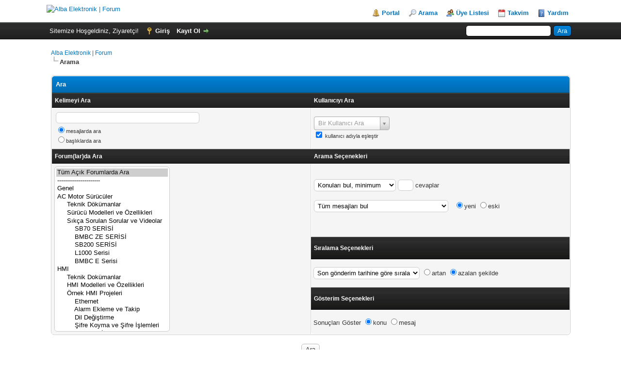

--- FILE ---
content_type: text/html; charset=UTF-8
request_url: http://forum.albaelektronik.com/search.php
body_size: 5257
content:
<!DOCTYPE html PUBLIC "-//W3C//DTD XHTML 1.0 Transitional//EN" "http://www.w3.org/TR/xhtml1/DTD/xhtml1-transitional.dtd"><!-- start: search -->
<html xml:lang="tr" lang="tr" xmlns="http://www.w3.org/1999/xhtml">
<head>
<title>Alba Elektronik | Forum - Ara</title>
<!-- start: headerinclude -->
<link rel="alternate" type="application/rss+xml" title="En Son Konular (RSS 2.0)" href="http://forum.albaelektronik.com/syndication.php" />
<link rel="alternate" type="application/atom+xml" title="En Son Konular (Atom 1.0)" href="http://forum.albaelektronik.com/syndication.php?type=atom1.0" />
<meta http-equiv="Content-Type" content="text/html; charset=UTF-8" />
<meta http-equiv="Content-Script-Type" content="text/javascript" />
<script type="text/javascript" src="http://forum.albaelektronik.com/jscripts/jquery.js?ver=1813"></script>
<script type="text/javascript" src="http://forum.albaelektronik.com/jscripts/jquery.plugins.min.js?ver=1813"></script>
<script type="text/javascript" src="http://forum.albaelektronik.com/jscripts/general.js?ver=1817"></script>

<link type="text/css" rel="stylesheet" href="http://forum.albaelektronik.com/cache/themes/theme1/global.css" />
<link type="text/css" rel="stylesheet" href="http://forum.albaelektronik.com/cache/themes/theme1/thread_status.css" />
<link type="text/css" rel="stylesheet" href="http://forum.albaelektronik.com/cache/themes/theme1/css3.css" />

<script type="text/javascript">
<!--
	lang.unknown_error = "Bilinmeyen bir hata oluştu.";

	lang.select2_match = "Bir sonuç seçmek için mevcut seçim tuşuna basıp girin.";
	lang.select2_matches = "{1} sonuca kadar seçim yapmak için aşağı doğru gezinme tuşlarını kullanabilirsiniz.";
	lang.select2_nomatches = "Hiçbir sonuç bulunamadı";
	lang.select2_inputtooshort_single = "Lütfen bir veya daha fazla karakter giriniz";
	lang.select2_inputtooshort_plural = "Lütfen {1} veya daha fazla karakter giriniz";
	lang.select2_inputtoolong_single = "Lütfen bir karakteri silin ";
	lang.select2_inputtoolong_plural = "Lütfen {1} karakteri silin";
	lang.select2_selectiontoobig_single = "Sadece bir öğe seçebilirsiniz";
	lang.select2_selectiontoobig_plural = "Sadece {1} öğe seçebilirsiniz";
	lang.select2_loadmore = "Diğer sonuçlar yükleniyor…";
	lang.select2_searching = "Aranıyor…";

	var cookieDomain = ".forum.albaelektronik.com";
	var cookiePath = "/";
	var cookiePrefix = "";
	var cookieSecureFlag = "0";
	var deleteevent_confirm = "Bu olayı silmek istediğinize eminmisiniz?";
	var removeattach_confirm = "Bu mesajdan seçilmiş olan eklentileri kaldırmak istediğinize eminmisiniz?";
	var loading_text = 'Yükleniyor. <br />Lütfen Bekleyin..';
	var saving_changes = 'Değişiklikler Kayıt Ediliyor..';
	var use_xmlhttprequest = "1";
	var my_post_key = "db7a1326816861f508804edee5cdd6ea";
	var rootpath = "http://forum.albaelektronik.com";
	var imagepath = "http://forum.albaelektronik.com/images";
  	var yes_confirm = "Evet";
	var no_confirm = "Hayır";
	var MyBBEditor = null;
	var spinner_image = "http://forum.albaelektronik.com/images/spinner.gif";
	var spinner = "<img src='" + spinner_image +"' alt='' />";
	var modal_zindex = 9999;
// -->
</script>
<!-- end: headerinclude -->
</head>
<body>
<!-- start: header -->
<div id="container">
		<a name="top" id="top"></a>
		<div id="header">
			<div id="logo">
				<div class="wrapper">
					<a href="http://forum.albaelektronik.com/index.php"><img src="https://i.hizliresim.com/Bz7a7v.png" alt="Alba Elektronik | Forum" title="Alba Elektronik | Forum" /></a>
					<ul class="menu top_links">
						<!-- start: header_menu_portal -->
<li><a href="http://forum.albaelektronik.com/portal.php" class="portal">Portal</a></li>
<!-- end: header_menu_portal -->
						<!-- start: header_menu_search -->
<li><a href="http://forum.albaelektronik.com/search.php" class="search">Arama</a></li>
<!-- end: header_menu_search -->
						<!-- start: header_menu_memberlist -->
<li><a href="http://forum.albaelektronik.com/memberlist.php" class="memberlist">Üye Listesi</a></li>
<!-- end: header_menu_memberlist -->
						<!-- start: header_menu_calendar -->
<li><a href="http://forum.albaelektronik.com/calendar.php" class="calendar">Takvim</a></li>
<!-- end: header_menu_calendar -->
						<li><a href="http://forum.albaelektronik.com/misc.php?action=help" class="help">Yardım</a></li>
					</ul>
				</div>
			</div>
			<div id="panel">
				<div class="upper">
					<div class="wrapper">
						<!-- start: header_quicksearch -->
						<form action="http://forum.albaelektronik.com/search.php" method="post">
						<fieldset id="search">
							<input name="keywords" type="text" class="textbox" />
							<input value="Ara" type="submit" class="button" />
							<input type="hidden" name="action" value="do_search" />
							<input type="hidden" name="postthread" value="1" />
						</fieldset>
						</form>
<!-- end: header_quicksearch -->
						<!-- start: header_welcomeblock_guest -->
						<!-- Continuation of div(class="upper") as opened in the header template -->
						<span class="welcome">Sitemize Hoşgeldiniz, Ziyaretçi! <a href="http://forum.albaelektronik.com/member.php?action=login" onclick="$('#quick_login').modal({ fadeDuration: 250, keepelement: true, zIndex: (typeof modal_zindex !== 'undefined' ? modal_zindex : 9999) }); return false;" class="login">Giriş</a> <a href="http://forum.albaelektronik.com/member.php?action=register" class="register">Kayıt Ol</a></span>
					</div>
				</div>
				<div class="modal" id="quick_login" style="display: none;">
					<form method="post" action="http://forum.albaelektronik.com/member.php">
						<input name="action" type="hidden" value="do_login" />
						<input name="url" type="hidden" value="" />
						<input name="quick_login" type="hidden" value="1" />
						<input name="my_post_key" type="hidden" value="db7a1326816861f508804edee5cdd6ea" />
						<table width="100%" cellspacing="0" cellpadding="5" border="0" class="tborder">
							<tr>
								<td class="thead" colspan="2"><strong>Oturum Aç</strong></td>
							</tr>
							<!-- start: header_welcomeblock_guest_login_modal -->
<tr>
	<td class="trow1" width="25%"><strong>Kullanıcı Adı:</strong></td>
	<td class="trow1"><input name="quick_username" id="quick_login_username" type="text" value="" class="textbox initial_focus" /></td>
</tr>
<tr>
	<td class="trow2"><strong>Şifre:</strong></td>
	<td class="trow2">
		<input name="quick_password" id="quick_login_password" type="password" value="" class="textbox" /> <a href="http://forum.albaelektronik.com/member.php?action=lostpw" class="lost_password">Şifremi Unuttum?</a>
	</td>
</tr>
<tr>
	<td class="trow1">&nbsp;</td>
	<td class="trow1 remember_me">
		<input name="quick_remember" id="quick_login_remember" type="checkbox" value="yes" class="checkbox" checked="checked" />
		<label for="quick_login_remember">Beni Hatırla</label>
	</td>
</tr>
<tr>
	<td class="trow2" colspan="2">
		<div align="center"><input name="submit" type="submit" class="button" value="Oturum Aç" /></div>
	</td>
</tr>
<!-- end: header_welcomeblock_guest_login_modal -->
						</table>
					</form>
				</div>
				<script type="text/javascript">
					$("#quick_login input[name='url']").val($(location).attr('href'));
				</script>
<!-- end: header_welcomeblock_guest -->
					<!-- </div> in header_welcomeblock_member and header_welcomeblock_guest -->
				<!-- </div> in header_welcomeblock_member and header_welcomeblock_guest -->
			</div>
		</div>
		<div id="content">
			<div class="wrapper">
				
				
				
				
				
				
				
				<!-- start: nav -->

<div class="navigation">
<!-- start: nav_bit -->
<a href="http://forum.albaelektronik.com/index.php">Alba Elektronik | Forum</a>
<!-- end: nav_bit --><!-- start: nav_sep_active -->
<br /><img src="http://forum.albaelektronik.com/images/nav_bit.png" alt="" />
<!-- end: nav_sep_active --><!-- start: nav_bit_active -->
<span class="active">Arama</span>
<!-- end: nav_bit_active -->
</div>
<!-- end: nav -->
				<br />
<!-- end: header -->
<form method="post" action="search.php">
<input type="hidden" name="action" value="do_search" />
<table border="0" cellspacing="0" cellpadding="5" class="tborder">
<tr>
<td colspan="2" class="thead"><strong>Ara</strong></td>
</tr>
<tr>
<td class="tcat" width="50%"><strong>Kelimeyi Ara</strong></td>
<td class="tcat" width="50%"><strong>Kullanıcıyı Ara</strong></td>
</tr>
<tr>
<td class="trow1">
<table><tr>
<td valign="top"><input type="text" class="textbox" name="keywords" size="35" maxlength="250" /></td>
</tr>
<tr>
<td>
<span class="smalltext"><input type="radio" class="radio" name="postthread" value="1" checked="checked" />mesajlarda ara<br /><input type="radio" class="radio" name="postthread" value="2" />başlıklarda ara</span></td>
</tr></table>
</td>
<td class="trow1">
<input type="text" class="textbox" id="author" name="author" size="35" maxlength="30" /><br /><span class="smalltext"><input type="checkbox" class="checkbox" name="matchusername" value="1" checked="checked" /> kullanıcı adıyla eşleştir</span>
</td>
</tr>
<tr>
<td class="tcat"><strong>Forum(lar)da Ara</strong></td>
<td class="tcat"><strong>Arama Seçenekleri</strong></td>
</tr>
<tr>
<td class="trow1 no_bottom_border" rowspan="5"><!-- start: search_forumlist -->
<select name="forums[]" size="20" multiple="multiple">
<option value="all" selected="selected">Tüm Açık Forumlarda Ara</option>
<option value="all">----------------------</option>
<!-- start: search_forumlist_forum -->
<option value="1"> Genel</option>
<!-- end: search_forumlist_forum --><!-- start: search_forumlist_forum -->
<option value="3"> AC Motor Sürücüler</option>
<!-- end: search_forumlist_forum --><!-- start: search_forumlist_forum -->
<option value="4">&nbsp;&nbsp;&nbsp;&nbsp; Teknik Dökümanlar</option>
<!-- end: search_forumlist_forum --><!-- start: search_forumlist_forum -->
<option value="5">&nbsp;&nbsp;&nbsp;&nbsp; Sürücü Modelleri ve Özellikleri </option>
<!-- end: search_forumlist_forum --><!-- start: search_forumlist_forum -->
<option value="6">&nbsp;&nbsp;&nbsp;&nbsp; Sıkça Sorulan Sorular ve Videolar</option>
<!-- end: search_forumlist_forum --><!-- start: search_forumlist_forum -->
<option value="13">&nbsp;&nbsp;&nbsp;&nbsp;&nbsp;&nbsp;&nbsp;&nbsp; SB70 SERİSİ</option>
<!-- end: search_forumlist_forum --><!-- start: search_forumlist_forum -->
<option value="20">&nbsp;&nbsp;&nbsp;&nbsp;&nbsp;&nbsp;&nbsp;&nbsp; BMBC ZE SERİSİ</option>
<!-- end: search_forumlist_forum --><!-- start: search_forumlist_forum -->
<option value="14">&nbsp;&nbsp;&nbsp;&nbsp;&nbsp;&nbsp;&nbsp;&nbsp; SB200 SERİSİ</option>
<!-- end: search_forumlist_forum --><!-- start: search_forumlist_forum -->
<option value="17">&nbsp;&nbsp;&nbsp;&nbsp;&nbsp;&nbsp;&nbsp;&nbsp; L1000 Serisi</option>
<!-- end: search_forumlist_forum --><!-- start: search_forumlist_forum -->
<option value="18">&nbsp;&nbsp;&nbsp;&nbsp;&nbsp;&nbsp;&nbsp;&nbsp; BMBC E Serisi</option>
<!-- end: search_forumlist_forum --><!-- start: search_forumlist_forum -->
<option value="7"> HMI</option>
<!-- end: search_forumlist_forum --><!-- start: search_forumlist_forum -->
<option value="12">&nbsp;&nbsp;&nbsp;&nbsp; Teknik Dokümanlar</option>
<!-- end: search_forumlist_forum --><!-- start: search_forumlist_forum -->
<option value="15">&nbsp;&nbsp;&nbsp;&nbsp; HMI Modelleri ve Özellikleri</option>
<!-- end: search_forumlist_forum --><!-- start: search_forumlist_forum -->
<option value="21">&nbsp;&nbsp;&nbsp;&nbsp; Örnek HMI Projeleri</option>
<!-- end: search_forumlist_forum --><!-- start: search_forumlist_forum -->
<option value="22">&nbsp;&nbsp;&nbsp;&nbsp;&nbsp;&nbsp;&nbsp;&nbsp; Ethernet</option>
<!-- end: search_forumlist_forum --><!-- start: search_forumlist_forum -->
<option value="27">&nbsp;&nbsp;&nbsp;&nbsp;&nbsp;&nbsp;&nbsp;&nbsp; Alarm Ekleme ve Takip</option>
<!-- end: search_forumlist_forum --><!-- start: search_forumlist_forum -->
<option value="23">&nbsp;&nbsp;&nbsp;&nbsp;&nbsp;&nbsp;&nbsp;&nbsp; Dil Değiştirme</option>
<!-- end: search_forumlist_forum --><!-- start: search_forumlist_forum -->
<option value="24">&nbsp;&nbsp;&nbsp;&nbsp;&nbsp;&nbsp;&nbsp;&nbsp; Şifre Koyma ve Şifre İşlemleri</option>
<!-- end: search_forumlist_forum --><!-- start: search_forumlist_forum -->
<option value="25">&nbsp;&nbsp;&nbsp;&nbsp;&nbsp;&nbsp;&nbsp;&nbsp; Kullanıcı İşlemleri ve Tanımlama</option>
<!-- end: search_forumlist_forum --><!-- start: search_forumlist_forum -->
<option value="26">&nbsp;&nbsp;&nbsp;&nbsp;&nbsp;&nbsp;&nbsp;&nbsp; Göstergeye Veri Yazdırma</option>
<!-- end: search_forumlist_forum --><!-- start: search_forumlist_forum -->
<option value="28">&nbsp;&nbsp;&nbsp;&nbsp;&nbsp;&nbsp;&nbsp;&nbsp; Tarih ve Saat</option>
<!-- end: search_forumlist_forum --><!-- start: search_forumlist_forum -->
<option value="29">&nbsp;&nbsp;&nbsp;&nbsp;&nbsp;&nbsp;&nbsp;&nbsp; Data Kayıt</option>
<!-- end: search_forumlist_forum --><!-- start: search_forumlist_forum -->
<option value="30">&nbsp;&nbsp;&nbsp;&nbsp;&nbsp;&nbsp;&nbsp;&nbsp; Grafik Örneği</option>
<!-- end: search_forumlist_forum --><!-- start: search_forumlist_forum -->
<option value="31">&nbsp;&nbsp;&nbsp;&nbsp;&nbsp;&nbsp;&nbsp;&nbsp; Haftalık Görev Programı</option>
<!-- end: search_forumlist_forum --><!-- start: search_forumlist_forum -->
<option value="16">&nbsp;&nbsp;&nbsp;&nbsp; Sıkça Sorulan Sorular ve Videolar</option>
<!-- end: search_forumlist_forum -->
</select>
<!-- end: search_forumlist --></td>
<td class="trow1">
<select name="findthreadst">
<option value="1">Konuları bul, minimum</option>
<option value="2">Konuları bul, maksimum</option>
</select> <input type="text" class="textbox" name="numreplies" size="2" maxlength="4" />&nbsp;cevaplar<br />
<br />
<select name="postdate">
<option value="0">Tüm mesajları bul</option>
<option value="1">Dünden bu yana olan mesajları bul</option>
<option value="7">1 hafta önceden bu yana olan mesajları bul</option>
<option value="14">2 hafta önceden bu yana olan mesajları bul</option>
<option value="30">1 ay önceden bu yana olan mesajları bul</option>
<option value="90">3 ay önceden bu yana olan mesajları bul</option>
<option value="180">6 ay önceden bu yana olan mesajları bul</option>
<option value="365">1 yıl önceden bu yana olan mesajları bul</option>
</select>&nbsp;&nbsp; <input type="radio" class="radio" name="pddir" value="1" checked="checked" />yeni  <input type="radio" class="radio" name="pddir" value="0" />eski<br />
<br />

</td>
</tr>
<tr>
<td class="tcat"><strong>Sıralama Seçenekleri</strong></td>
</tr>
<tr>
<td class="trow1">
<select name="sortby">
<option value="lastpost">Son gönderim tarihine göre sırala</option>
<option value="starter">Yazara göre sırala</option>
<option value="forum">Foruma göre sırala</option>
</select>   <input type="radio" class="radio" name="sortordr" value="asc" />artan <input type="radio" class="radio" name="sortordr" value="desc" checked="checked" />azalan şekilde
</td>
</tr>
<tr>
<td class="tcat"><strong>Gösterim Seçenekleri</strong></td>
</tr>
<tr>
<td class="trow1">Sonuçları Göster <input type="radio" class="radio" name="showresults" value="threads" checked="checked" />konu <input type="radio" class="radio" name="showresults" value="posts" />mesaj</td>
</tr>

</table>
<div align="center"><br /><input type="submit" class="button" name="submit" value="Ara" /></div>
</form>
<!-- start: footer -->

	</div>
</div>
<div id="footer">
	<div class="upper">
		<div class="wrapper">
			<!-- start: footer_languageselect -->
<div class="language">
<form method="POST" action="/search.php" id="lang_select">
	
	<input type="hidden" name="my_post_key" value="db7a1326816861f508804edee5cdd6ea" />
	<select name="language" onchange="MyBB.changeLanguage();">
		<optgroup label="Hızlı Lisan Seçimi">
			<!-- start: footer_languageselect_option -->
<option value="english">&nbsp;&nbsp;&nbsp;English (American)</option>
<!-- end: footer_languageselect_option --><!-- start: footer_languageselect_option -->
<option value="turkish" selected="selected">&nbsp;&nbsp;&nbsp;Türkçe (Turkish)</option>
<!-- end: footer_languageselect_option -->
		</optgroup>
	</select>
	<!-- start: gobutton -->
<input type="submit" class="button" value="Git" />
<!-- end: gobutton -->
</form>
</div>
<!-- end: footer_languageselect -->
			
			<ul class="menu bottom_links">
				<!-- start: footer_contactus -->
<li><a href="http://forum.albaelektronik.com/contact.php">İletişim</a></li>
<!-- end: footer_contactus -->
				<li><a href="http://forum.albaelektronik.com/">Alba Elektronik | Forum</a></li>
				<li><a href="#top">En Üste Dön</a></li>
				<li><a href="http://forum.albaelektronik.com/archive/index.php">Arşiv</a></li>
				<li><a href="http://forum.albaelektronik.com/misc.php?action=markread">Forumları Okundu İşaretle</a></li>
				<li><a href="http://forum.albaelektronik.com/misc.php?action=syndication">RSS Beslemesi</a></li>
			</ul>
		</div>
	</div>
	<div class="lower">
		<div class="wrapper">
			<span id="current_time"><strong>Tarih:</strong> 01-21-2026, 05:23 PM</span>
			<span id="copyright">
			
				 <a href="https://albaelektronik.com" target="_blank" rel="noopener">Alba</a>, &copy; 1982-2026 <a href="https://albaelektronik.com" target="_blank" rel="noopener">Alba Elektronik</a>.
				<!-- End powered by -->
			</span>
		</div>
	</div>
</div>
<!-- The following piece of code allows MyBB to run scheduled tasks. DO NOT REMOVE --><!-- start: task_image -->
<img src="http://forum.albaelektronik.com/task.php" width="1" height="1" alt="" />
<!-- end: task_image --><!-- End task image code -->

</div>
<!-- end: footer -->
<link rel="stylesheet" href="http://forum.albaelektronik.com/jscripts/select2/select2.css?ver=1807">
<script type="text/javascript" src="http://forum.albaelektronik.com/jscripts/select2/select2.min.js?ver=1806"></script>
<script type="text/javascript">
<!--
if(use_xmlhttprequest == "1")
{
	MyBB.select2();
	$("#author").select2({
		placeholder: "Bir Kullanıcı Ara",
		minimumInputLength: 2,
		multiple: false,
		ajax: { // instead of writing the function to execute the request we use Select2's convenient helper
			url: "xmlhttp.php?action=get_users",
			dataType: 'json',
			data: function (term, page) {
				return {
					query: term, // search term
				};
			},
			results: function (data, page) { // parse the results into the format expected by Select2.
				// since we are using custom formatting functions we do not need to alter remote JSON data
				return {results: data};
			}
		},
		initSelection: function(element, callback) {
			var value = $(element).val();
			if (value !== "") {
				callback({
					id: value,
					text: value
				});
			}
		},
	});
}
// -->
</script>
</body>
</html>
<!-- end: search -->